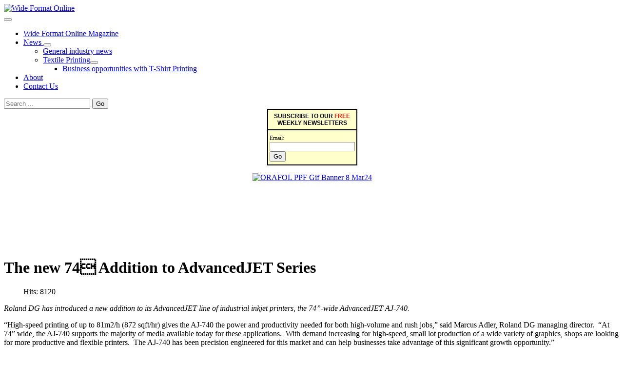

--- FILE ---
content_type: text/html; charset=utf-8
request_url: https://www.wideformatonline.com/news/wide-format-news/485-the-new-74-addition-to-advancedjet-series.html
body_size: 64891
content:
<!DOCTYPE html>
<html lang="en-gb" dir="ltr">
<head>
    <meta charset="utf-8">
	<meta name="rights" content="Copyright © www.wideformatonline.com">
	<meta name="viewport" content="width=device-width, initial-scale=1">
	<meta property="og:image" content="https://www.wideformatonline.com/images/stories/Pix_for_Stories/Roland/advancejet%20aj740.jpg">
	<meta property="twitter:image" content="https://www.wideformatonline.com/images/stories/Pix_for_Stories/Roland/advancejet%20aj740.jpg">
	<meta property="og:title" content="The new 74 Addition to AdvancedJET Series">
	<meta property="twitter:title" content="The new 74 Addition to AdvancedJET Series">
	<meta property="og:description" content="Roland DG has introduced a new addition to its AdvancedJET line of industrial inkjet printers, the 74&amp;rdquo;-wide AdvancedJET AJ-740.  &amp;ldquo;High-speed printing of up to 81m2/h (872 sqft/hr) gives the AJ-740 the power and productivity needed for both high-volume and rush jobs,&amp;rdquo; said M...">
	<meta property="twitter:description" content="Roland DG has introduced a new addition to its AdvancedJET line of industrial inkjet printers, the 74&amp;rdquo;-wide AdvancedJET AJ-740.  &amp;ldquo;High-speed printing of up to 81m2/h (872 sqft/hr) gives the AJ-740 the power and productivity needed for both high-volume and rush jobs,&amp;rdquo; said M...">
	<meta name="description" content="New Products and Information about Wide Format and Large Format Printing for Printing Industry Professionals - Wide-Format Online magazine. 2nd hand printing eq">
	<meta name="generator" content="Joomla! - Open Source Content Management">
	<title>The new 74 Addition to AdvancedJET Series</title>
	<link href="/media/templates/site/cassiopeia/images/joomla-favicon.svg" rel="icon" type="image/svg+xml">
	<link href="/media/system/images/favicon.ico" rel="alternate icon" type="image/vnd.microsoft.icon">
	<link href="/media/templates/site/cassiopeia/images/joomla-favicon-pinned.svg" rel="mask-icon" color="#000">
	<link href="https://www.wideformatonline.com/component/search/?layout=blog&amp;id=485&amp;format=opensearch&amp;Itemid=85&amp;catid=13" rel="search" title="Search Wide Format Online" type="application/opensearchdescription+xml">

    <link href="/media/system/css/joomla-fontawesome.css?203f40b1ecfe98d59ebc67ddc78897f0" rel="lazy-stylesheet" data-asset-name="fontawesome" /><noscript><link href="/media/system/css/joomla-fontawesome.css?203f40b1ecfe98d59ebc67ddc78897f0" rel="stylesheet" /></noscript>
	<link href="/media/templates/site/cassiopeia/css/template.css?203f40b1ecfe98d59ebc67ddc78897f0" rel="stylesheet" data-asset-name="template.cassiopeia.ltr" data-asset-dependencies="fontawesome" />
	<link href="/media/templates/site/cassiopeia/css/global/colors_standard.css?203f40b1ecfe98d59ebc67ddc78897f0" rel="stylesheet" data-asset-name="theme.colors_standard" />
	<link href="/media/templates/site/cassiopeia/css/vendor/joomla-custom-elements/joomla-alert.css?0.2.0" rel="stylesheet" data-asset-name="webcomponent.joomla-alert" />
	<link href="/media/plg_system_debug/css/debug.css?203f40b1ecfe98d59ebc67ddc78897f0" rel="stylesheet" data-asset-name="plg.system.debug" data-asset-dependencies="fontawesome" />
	<link href="/media/templates/site/cassiopeia/css/user.css?203f40b1ecfe98d59ebc67ddc78897f0" rel="stylesheet" data-asset-name="template.user" data-asset-dependencies="template.active,template.active.language" />
	<link href="https://www.wideformatonline.com/plugins/content/fastsocialshare/style/style.css" rel="stylesheet" />
	<link href="/plugins/system/jce/css/content.css?badb4208be409b1335b815dde676300e" rel="stylesheet" />
	<style>:root {
		--hue: 214;
		--template-bg-light: #f0f4fb;
		--template-text-dark: #495057;
		--template-text-light: #ffffff;
		--template-link-color: var(--link-color);
		--template-special-color: #001B4C;
		
	}</style>
	<style>div.mod_search27 input[type="search"]{ width:auto; }</style>

    <script src="/media/vendor/metismenujs/js/metismenujs.js?1.4.0" defer data-asset-name="metismenujs"></script>
	<script src="/media/templates/site/cassiopeia/js/mod_menu/menu-metismenu.js?203f40b1ecfe98d59ebc67ddc78897f0" defer data-asset-name="metismenu" data-asset-dependencies="metismenujs"></script>
	<script src="/media/vendor/jquery/js/jquery.js?3.7.1" data-asset-name="jquery"></script>
	<script src="/media/legacy/js/jquery-noconflict.js?647005fc12b79b3ca2bb30c059899d5994e3e34d" data-asset-name="jquery-noconflict" data-asset-dependencies="jquery"></script>
	<script type="application/json" class="joomla-script-options new">{
    "joomla.jtext": {
        "ERROR": "Error",
        "MESSAGE": "Message",
        "NOTICE": "Notice",
        "WARNING": "Warning",
        "JCLOSE": "Close",
        "JOK": "OK",
        "JOPEN": "Open"
    },
    "system.paths": {
        "root": "",
        "rootFull": "https:\/\/www.wideformatonline.com\/",
        "base": "",
        "baseFull": "https:\/\/www.wideformatonline.com\/"
    },
    "csrf.token": "026543cac036709840330d6b2fcbe9da"
}</script>
	<script src="/media/system/js/core.js?37ffe4186289eba9c5df81bea44080aff77b9684" data-asset-name="core"></script>
	<script src="/media/templates/site/cassiopeia/js/template.js?203f40b1ecfe98d59ebc67ddc78897f0" defer data-asset-name="template.cassiopeia" data-asset-dependencies="core"></script>
	<script src="/media/vendor/bootstrap/js/bootstrap-es5.js?5.3.2" nomodule defer data-asset-name="bootstrap.es5" data-asset-dependencies="core"></script>
	<script src="/media/system/js/messages-es5.js?c29829fd2432533d05b15b771f86c6637708bd9d" nomodule defer data-asset-name="messages-legacy" data-asset-dependencies="core"></script>
	<script src="/media/vendor/bootstrap/js/collapse.js?5.3.2" type="module" data-asset-name="bootstrap.collapse" data-asset-dependencies="bootstrap.es5"></script>
	<script src="/media/system/js/messages.js?7f7aa28ac8e8d42145850e8b45b3bc82ff9a6411" type="module" data-asset-name="messages" data-asset-dependencies="messages-legacy"></script>
	<script src="/media/plg_system_debug/js/debug.js?203f40b1ecfe98d59ebc67ddc78897f0" defer data-asset-name="plg.system.debug" data-asset-dependencies="jquery"></script>

</head>

<body class="site com_content wrapper-static view-article layout-blog no-task itemid-85 has-sidebar-left has-sidebar-right">
    <header class="header container-header full-width">

        
        
                    <div class="grid-child">
                <div class="navbar-brand">
                    <a class="brand-logo" href="/">
                        <img loading="eager" decoding="async" src="https://www.wideformatonline.com/images/wide-format-online-header.jpg" alt="Wide Format Online">                    </a>
                                    </div>
            </div>
        
                    <div class="grid-child container-nav">
                                    
<nav class="navbar navbar-expand-lg" aria-label="Main Menu">
    <button class="navbar-toggler navbar-toggler-right" type="button" data-bs-toggle="collapse" data-bs-target="#navbar50" aria-controls="navbar50" aria-expanded="false" aria-label="Toggle Navigation">
        <span class="icon-menu" aria-hidden="true"></span>
    </button>
    <div class="collapse navbar-collapse" id="navbar50">
        <ul class="mod-menu mod-menu_dropdown-metismenu metismenu mod-list ">
<li class="metismenu-item item-331 level-1 default"><a href="/" >    Wide Format Online Magazine  </a></li><li class="metismenu-item item-81 level-1 active deeper parent"><a href="/news.html" >     News     </a><button class="mm-collapsed mm-toggler mm-toggler-link" aria-haspopup="true" aria-expanded="false" aria-label="     News     "></button><ul class="mm-collapse"><li class="metismenu-item item-85 level-2 current active"><a href="/news/wide-format-news.html" aria-current="location">General industry news</a></li><li class="metismenu-item item-228 level-2 deeper parent"><a href="/news/textile.html" >Textile Printing</a><button class="mm-collapsed mm-toggler mm-toggler-link" aria-haspopup="true" aria-expanded="false" aria-label="Textile Printing"></button><ul class="mm-collapse"><li class="metismenu-item item-229 level-3"><a href="/news/textile/business-opportunities-with-t-shirt-printing.html" >Business opportunities with T-Shirt Printing</a></li></ul></li></ul></li><li class="metismenu-item item-796 level-1"><a href="/about.html" >About</a></li><li class="metismenu-item item-71 level-1"><a href="/contact-us.html" >Contact Us</a></li></ul>
    </div>
</nav>
<div class="search mod_search27">
	<form action="/news/wide-format-news/485-the-new-74-addition-to-advancedjet-series.html" method="post" class="form-inline" role="search">
		<label for="mod-search-searchword27" class="element-invisible"> </label> <input name="searchword" id="mod-search-searchword27" maxlength="200"  class="inputbox search-query input-medium" type="search" size="20" placeholder="Search ..." /> <button class="button btn btn-primary" onclick="this.form.searchword.focus();">Go</button>		<input type="hidden" name="task" value="search" />
		<input type="hidden" name="option" value="com_search" />
		<input type="hidden" name="Itemid" value="85" />
	</form>
</div>

                                            </div>
            </header>

    <div class="site-grid">
        
        
        
                <div class="grid-child container-sidebar-left">
            <div class="sidebar-left card ">
        <div class="card-body">
                
<div id="mod-custom178" class="mod-custom custom">
    <table border="0" style="border: 2px solid #000000; width: 152px; height: 116px; margin-left: auto; margin-right: auto;" cellspacing="0" cellpadding="3" bgcolor="#ffffcc">
<tbody>
<tr>
<td style="font-weight: bold; font-family: Arial; font-size: 12px; color: #000000;" align="center">SUBSCRIBE TO OUR <span style="color: #ff0000;">FREE</span> WEEKLY NEWSLETTERS</td>
</tr>
<tr>
<td style="border-top: 2px solid #000000;" align="left"><form accept-charset="UNKNOWN" action="http://visitor.constantcontact.com/d.jsp" method="post" style="margin-bottom: 2;"><input name="m" type="hidden" value="1103315549108" /> <input name="p" type="hidden" value="oi" /> <span style="font-size: 12px; font-weight: normal;">Email:</span> <input name="ea" type="text" style="font-size: 10pt; border: 1px solid #999999;" /> <input name="go" type="submit" value="Go" class="submit" style="font-family: Verdana,Geneva,Arial,Helvetica,sans-serif; font-size: 10pt;" /></form></td>
</tr>
</tbody>
</table>
<!-- END: Constant Contact Basic Opt-in Email List Form --></div>
    </div>
</div>
<div class="sidebar-left card ">
        <div class="card-body">
                
<div id="mod-custom185" class="mod-custom custom">
    <p style="text-align: center;"><a href="https://www.youtube.com/watch?v=5t1MR97WQNk" target="_blank" rel="noopener" class="uk-position-cover"><img src="/images/sponsors/ORAFOL__PPF-Gif-Banner-8-Mar24.gif" alt="ORAFOL PPF Gif Banner 8 Mar24" width="143" height="118" class="uk-transition-scale-up uk-transition-opaque" /></a></p>
<p style="text-align: center;"><a href="http://www.signessentials.com" target="_blank" rel="noopener" class="uk-position-cover" title=""><img src="/images/stories/Pix_for_Stories/Sign_Essentials/Ads/SE-Lamidesk.gif" alt="" class="uk-transition-scale-up uk-transition-opaque" /></a>&nbsp;</p>
<p style="text-align: center;"><a href="https://www.screenaust.com.au" target="_blank" rel="noopener" class="uk-position-cover" title=""><img src="/images/Screen_L350Gif_animated.gif" alt="" class="uk-transition-scale-up uk-transition-opaque" /></a></p>
<p style="text-align: center;">&nbsp;</p>
<p>&nbsp;</p></div>
    </div>
</div>

        </div>
        
        <div class="grid-child container-component">
            
            
            <div id="system-message-container" aria-live="polite"></div>

            <main>
            <div class="com-content-article item-page" itemscope itemtype="https://schema.org/Article">
    <meta itemprop="inLanguage" content="en-GB">
    
    
        <div class="page-header">
        <h1 itemprop="headline">
            The new 74 Addition to AdvancedJET Series        </h1>
                            </div>
        
        
            <dl class="article-info text-muted">

            <dt class="article-info-term">
                    </dt>

        
        
        
        
        
    
            
        
                    <dd class="hits">
    <span class="icon-eye icon-fw" aria-hidden="true"></span>
    <meta itemprop="interactionCount" content="UserPageVisits:8120">
    Hits: 8120</dd>
            </dl>
    
    
        
                                                <div itemprop="articleBody" class="com-content-article__body">
        <p>
<em>Roland DG has introduced a new addition to its AdvancedJET line of industrial inkjet printers, the 74&rdquo;-wide AdvancedJET AJ-740.</em> 
</p>
 <p>
&ldquo;High-speed printing of up to 81m2/h (872 sqft/hr) gives the AJ-740 the power and productivity needed for both high-volume and rush jobs,&rdquo; said Marcus Adler, Roland DG managing director.&nbsp; &ldquo;At 74&rdquo; wide, the AJ-740 supports the majority of media available today for these applications.&nbsp; With demand increasing for high-speed, small lot production of a wide variety of graphics, shops are looking for more productive and flexible printers.&nbsp; The AJ-740 has been precision engineered for this market and can help businesses take advantage of this significant growth opportunity.&rdquo;&nbsp; 
</p>
<p>
<img width="300" src="/images/stories/Pix_for_Stories/Roland/advancejet%20aj740.jpg" alt="advancejet aj740.jpg" height="130" style="float: left; margin: 5px; width: 300px; height: 130px" title="advancejet aj740.jpg" />Designed for high-volume printing of outdoor signage, the AJ-740 delivers brilliant six-colour CMYK+LcLm graphics at an impressive maximum print speed of 81m2/h (872 sqft/hr) and offers a precision print mode of 44m2/hr (473 sqft/hr). Unlike other industrial printers, the AJ-740 runs with very little maintenance and fine tuning.&nbsp; Automated maintenance eliminates the need for daily manual cleanings and ensures consistent, reliable performance. 
</p>
<p>
Roland AdvancedJET AJ-740 Features: 
</p>
<p>
Produces billboards, banners, backlits, fleet graphics and more at a maximum print speed of up to 81m2/hr (872 sqft/hr) for high-volume and rush jobs <br />
Handles media rolls up to 100kg (220lbs) for long, unattended production runs <br />
Automated maintenance system requires minimal operator intervention, lowering operational costs <br />
Durable EcoXtreme Ink for extended three-year outdoor durability <br />
Easy to attach and detach optional mesh printing unit available for soft signage that stores easily, is lightweight, and offers the unique sheer look of mesh <br />
Powerful Roland VersaWorks RIP software included <br />
New Max Impact&trade; preset produces vivid outdoor signs with richer colour contrast <br />
Roland Colour system provides colour charts and chips for spot colour matching and improved communication with customers <br />
Powerful Roland VersaWorks RIP Software Included 
</p>
<p>
Exclusively developed for Roland inkjets, Roland VersaWorks RIP offers advanced features including a new Max Impact&trade; colour management preset, the Roland Colour System for spot color matching and variable data printing for easy, custom prints with variable data.&nbsp; The Max Impact preset produces deeper, more vivid blues and reds, the fundamental colours for outdoor graphics, while preserving the overall colour balance required for beautiful, photorealistic images.&nbsp; VersaWorks also includes more than 150 ICC profiles for reliable results the first time and every time.&nbsp; The <a href="mailto:Roland@NET">Roland@NET</a> automated update feature ensures ongoing access to the latest VersaWorks version and profiles available.&nbsp; Built on an Adobe Postscript engine, VersaWorks is compatible with Windows&reg; XP Professional, 2000 and Windows Vista&trade;.<br />
<br />
Roland DG Australia/New Zealand<br />
<a target="_blank" href="http://www.rolanddg.com.au">www.rolanddg.com.au</a><br />
<a target="_blank" href="http://www.rolanddg.co.nz">www.rolanddg.co.nz</a> 
</p>
<p>
&nbsp;
</p>
<div class="fastsocialshare_container fastsocialshare-align-center"><div class="fastsocialshare-subcontainer"><script>
					var loadAsyncDeferredFacebook = function() {
						(function(d, s, id) {
						  var js, fjs = d.getElementsByTagName(s)[0];
						  if (d.getElementById(id)) return;
						  js = d.createElement(s); js.id = id;
						  js.src = "//connect.facebook.net/en_GB/sdk.js#xfbml=1&version=v3.0";
						  fjs.parentNode.insertBefore(js, fjs);
						}(document, 'script', 'facebook-jssdk'));
					}
	
			  		if (window.addEventListener)
						window.addEventListener("load", loadAsyncDeferredFacebook, false);
					else if (window.attachEvent)
						window.attachEvent("onload", loadAsyncDeferredFacebook);
					else
				  		window.onload = loadAsyncDeferredFacebook;
					</script><div class="fastsocialshare-share-fbl fastsocialshare-button_count">
				<div class="fb-like"
					data-href="https://www.wideformatonline.com/news/wide-format-news/485-the-new-74-addition-to-advancedjet-series.html"
					data-layout="button_count"
                	data-width="100"
					data-action="like"
					data-show-faces="true"
					data-share="false">
				</div></div><div class="fastsocialshare-share-fbsh fb-shareme-core">
					<div class="fb-share-button fb-shareme-core"
						data-href="https://www.wideformatonline.com/news/wide-format-news/485-the-new-74-addition-to-advancedjet-series.html"
						data-layout="button"
						data-size="small">
					</div></div><div class="fastsocialshare-share-tw">
						<a href="https://twitter.com/intent/tweet" data-dnt="true" class="twitter-share-button"  data-text="The new 74 Addition to AdvancedJET Series" data-count="horizontal" data-via="" data-url="https://www.wideformatonline.com/news/wide-format-news/485-the-new-74-addition-to-advancedjet-series.html" data-lang="en"></a>
						</div>
						<script>
							var loadAsyncDeferredTwitter =  function() {
	            						var d = document;
	            						var s = 'script';
	            						var id = 'twitter-wjs';
					            		var js,fjs=d.getElementsByTagName(s)[0],p=/^http:/.test(d.location)?'http':'https';if(!d.getElementById(id)){
						        		js=d.createElement(s);js.id=id;js.src=p+'://platform.twitter.com/widgets.js';fjs.parentNode.insertBefore(js,fjs);}
					        		}
						
							if (window.addEventListener)
								window.addEventListener("load", loadAsyncDeferredTwitter, false);
							else if (window.attachEvent)
								window.attachEvent("onload", loadAsyncDeferredTwitter);
							else
								window.onload = loadAsyncDeferredTwitter;
						</script><div class="fastsocialshare-share-lin">
						<script>
							var loadAsyncDeferredLinkedin =  function() {
								var po = document.createElement('script');
								po.type = 'text/javascript';
								po.async = true;
								po.src = 'https://platform.linkedin.com/in.js';
								po.innerHTML = 'lang: en_GB';
								var s = document.getElementsByTagName('script')[0];
								s.parentNode.insertBefore(po, s);
							};
		
							 if (window.addEventListener)
							  window.addEventListener("load", loadAsyncDeferredLinkedin, false);
							else if (window.attachEvent)
							  window.attachEvent("onload", loadAsyncDeferredLinkedin);
							else
							  window.onload = loadAsyncDeferredLinkedin;
						</script>
						<script type="in/share" data-url="https://www.wideformatonline.com/news/wide-format-news/485-the-new-74-addition-to-advancedjet-series.html" data-counter="right"></script>
						</div><div class="fastsocialshare-share-pinterest">
						<a href="//www.pinterest.com/pin/create/button/" data-pin-do="buttonBookmark"  data-pin-color="red"><img src="//assets.pinterest.com/images/pidgets/pinit_fg_en_rect_red_20.png" alt="Pin It" /></a>
						<script>
							(function (w, d, load) {
							 var script, 
							 first = d.getElementsByTagName('SCRIPT')[0],  
							 n = load.length, 
							 i = 0,
							 go = function () {
							   for (i = 0; i < n; i = i + 1) {
							     script = d.createElement('SCRIPT');
							     script.type = 'text/javascript';
							     script.async = true;
							     script.src = load[i];
							     first.parentNode.insertBefore(script, first);
							   }
							 }
							 if (w.attachEvent) {
							   w.attachEvent('onload', go);
							 } else {
							   w.addEventListener('load', go, false);
							 }
							}(window, document, 
							 ['//assets.pinterest.com/js/pinit.js']
							));    
							</script>
						</div></div></div>    </div>

        
        
<nav class="pagenavigation" aria-label="Page Navigation">
    <span class="pagination ms-0">
                <a class="btn btn-sm btn-secondary previous" href="/news/wide-format-news/489-boom-times-for-print.html" rel="prev">
            <span class="visually-hidden">
                Previous article: Boom Times for Print            </span>
            <span class="icon-chevron-left" aria-hidden="true"></span> <span aria-hidden="true">Prev</span>            </a>
                    <a class="btn btn-sm btn-secondary next" href="/news/wide-format-news/486-new-roland-sublimation-ink.html" rel="next">
            <span class="visually-hidden">
                Next article: New Roland Sublimation Ink            </span>
            <span aria-hidden="true">Next</span> <span class="icon-chevron-right" aria-hidden="true"></span>            </a>
        </span>
</nav>
                                        </div>
            </main>
            
        </div>

                <div class="grid-child container-sidebar-right">
            <div class="sidebar-right card ">
        <div class="card-body">
                
<div id="mod-custom181" class="mod-custom custom">
    <p style="text-align: center;"><a href="mailto:editor@wideformatonline.com" target="_blank" rel="noopener" title="Advertising on wideformatonline.com"><span style="font-family: arial black, avant garde; color: #ff0000;">ADVERTISE WITH WIDEFORMATONLINE TO REACH THE ANZ WIDE FORMAT INDUSTRY. CLICK HERE!</span>&nbsp;</a></p></div>
    </div>
</div>
<div class="sidebar-right card ">
        <div class="card-body">
                
<div id="mod-custom186" class="mod-custom custom">
    <p>&nbsp;</p>
<p><a href="https://www.mutoh-au.com/mutoh-3forfree-promotion"><img src="/images/Three_For_Free_PNG_175_x_130_px.png" alt="Three For Free PNG 175 x 130 px" width="175" height="130" style="display: block; margin-left: auto; margin-right: auto;" /></a></p>
<p style="text-align: center;"><a href="https://ballanddoggett.com.au/" target="_blank" rel="noopener"><img src="/images/Click_Here_for_Endless_Possibilities_143_x_118_px.gif" alt="Click_Here_for_Endless_Possibilities_143_x_118_px.gif" width="143" height="118" /></a></p>
<p><a href="https://www.printrade.com.au/"><img src="/images/Printrade_300_x_250.png" alt="Printrade 300 x 250" width="143" height="119" style="display: block; margin-left: auto; margin-right: auto;" /></a></p>
<p><a href="https://share.hsforms.com/2xoQSy7KHR3awV8QFUiZgtws3u9p"><img src="/images/UJF-6042.gif" alt="UJF 6042" width="143" height="118" style="display: block; margin-left: auto; margin-right: auto;" /></a></p>
<p><a href="https://www.signchina-sz.com/en/about-the-fair-basic-info-wideformat.html"><img src="/images/SIGN_CHINA_BANNER_2026_1.gif" alt="SIGN_CHINA_BANNER_2026_1.gif" width="143" height="118" style="display: block; margin-left: auto; margin-right: auto;" /></a></p></div>
    </div>
</div>

        </div>
        
        
            </div>

    
            <a href="#top" id="back-top" class="back-to-top-link" aria-label="Back to Top">
            <span class="icon-arrow-up icon-fw" aria-hidden="true"></span>
        </a>
    
    
<link rel="stylesheet" type="text/css" href="/media/vendor/debugbar/vendor/highlightjs/styles/github.css">
<link rel="stylesheet" type="text/css" href="/media/vendor/debugbar/debugbar.css">
<link rel="stylesheet" type="text/css" href="/media/vendor/debugbar/widgets.css">
<link rel="stylesheet" type="text/css" href="/media/vendor/debugbar/openhandler.css">
<link rel="stylesheet" type="text/css" href="/media/plg_system_debug/widgets/info/widget.min.css">
<link rel="stylesheet" type="text/css" href="/media/plg_system_debug/widgets/sqlqueries/widget.min.css">
<script type="text/javascript" src="/media/vendor/debugbar/vendor/highlightjs/highlight.pack.js" defer></script>
<script type="text/javascript" src="/media/vendor/debugbar/debugbar.js" defer></script>
<script type="text/javascript" src="/media/vendor/debugbar/widgets.js" defer></script>
<script type="text/javascript" src="/media/vendor/debugbar/openhandler.js" defer></script>
<script type="text/javascript" src="/media/plg_system_debug/widgets/info/widget.min.js" defer></script>
<script type="text/javascript" src="/media/plg_system_debug/widgets/sqlqueries/widget.min.js" defer></script>
<script type="module">
var phpdebugbar = new PhpDebugBar.DebugBar();
phpdebugbar.addTab("info", new PhpDebugBar.DebugBar.Tab({"icon":"info-circle","title":"J! Info", "widget": new PhpDebugBar.Widgets.InfoWidget()}));
phpdebugbar.addIndicator("memory", new PhpDebugBar.DebugBar.Indicator({"icon":"cogs","tooltip":"Memory Usage"}), "right");
phpdebugbar.addTab("request", new PhpDebugBar.DebugBar.Tab({"icon":"tags","title":"Request", "widget": new PhpDebugBar.Widgets.VariableListWidget()}));
phpdebugbar.addTab("session", new PhpDebugBar.DebugBar.Tab({"icon":"key","title":"Session", "widget": new PhpDebugBar.Widgets.VariableListWidget()}));
phpdebugbar.addIndicator("profileTime", new PhpDebugBar.DebugBar.Indicator({"icon":"clock-o","tooltip":"Request Duration"}), "right");
phpdebugbar.addTab("profile", new PhpDebugBar.DebugBar.Tab({"icon":"clock-o","title":"Profile", "widget": new PhpDebugBar.Widgets.TimelineWidget()}));
phpdebugbar.addTab("queries", new PhpDebugBar.DebugBar.Tab({"icon":"database","title":"Queries", "widget": new PhpDebugBar.Widgets.SQLQueriesWidget()}));
phpdebugbar.setDataMap({
"info": ["info", {}],
"memory": ["memory.peak_usage_str", '0B'],
"request": ["request", {}],
"session": ["session.data", []],
"profileTime": ["profile.duration_str", '0ms'],
"profile": ["profile", {}],
"queries": ["queries.data", []],
"queries:badge": ["queries.count", null]
});
phpdebugbar.restoreState();
phpdebugbar.ajaxHandler = new PhpDebugBar.AjaxHandler(phpdebugbar, undefined, true);
if (jQuery) phpdebugbar.ajaxHandler.bindToJquery(jQuery);
phpdebugbar.setOpenHandler(new PhpDebugBar.OpenHandler({"url":"\/index.php?option=com_ajax&plugin=debug&group=system&format=raw&action=openhandler&026543cac036709840330d6b2fcbe9da=1"}));
phpdebugbar.addDataSet({"__meta":{"id":"X3d06ddc24205808d47dc992949731b49","datetime":"2026-01-14 05:13:07","utime":1768367587.3138868808746337890625,"method":"GET","uri":"\/news\/wide-format-news\/485-the-new-74-addition-to-advancedjet-series.html","ip":"52.15.73.239"},"info":{"phpVersion":"8.4.16","joomlaVersion":"4.4.13","requestId":"X3d06ddc24205808d47dc992949731b49","identity":{"type":"guest"},"response":{"status_code":200},"template":{"template":"cassiopeia","home":"1","id":21},"database":{"dbserver":"mysql","dbversion":"8.4.7","dbcollation":"latin1_swedish_ci","dbconnectioncollation":"utf8mb4_0900_ai_ci","dbconnectionencryption":"","dbconnencryptsupported":false}},"juser":{"user_id":0},"memory":{"peak_usage":35087576,"peak_usage_str":"33.462MB"},"request":{"$_GET":"[]","$_POST":"[]","$_SESSION":"array:1 [\n  \"joomla\" => \"***redacted***\"\n]","$_COOKIE":"[]","$_SERVER":"array:54 [\n  \"CONTEXT_DOCUMENT_ROOT\" => \"\/home\/wideform\/public_html\"\n  \"CONTEXT_PREFIX\" => \"\"\n  \"DOCUMENT_ROOT\" => \"\/home\/wideform\/public_html\"\n  \"GATEWAY_INTERFACE\" => \"CGI\/1.1\"\n  \"HTTPS\" => \"on\"\n  \"HTTP_ACCEPT\" => \"text\/html,application\/xhtml+xml,application\/xml;q=0.9,image\/webp,image\/apng,*\/*;q=0.8,application\/signed-exchange;v=b3;q=0.9\"\n  \"HTTP_ACCEPT_ENCODING\" => \"gzip, deflate, br\"\n  \"HTTP_AUTHORIZATION\" => \"\"\n  \"HTTP_CACHE_CONTROL\" => \"no-cache\"\n  \"HTTP_CONNECTION\" => \"keep-alive\"\n  \"HTTP_HOST\" => \"www.wideformatonline.com\"\n  \"HTTP_PRAGMA\" => \"no-cache\"\n  \"HTTP_SEC_FETCH_DEST\" => \"document\"\n  \"HTTP_SEC_FETCH_MODE\" => \"navigate\"\n  \"HTTP_SEC_FETCH_SITE\" => \"none\"\n  \"HTTP_SEC_FETCH_USER\" => \"?1\"\n  \"HTTP_UPGRADE_INSECURE_REQUESTS\" => \"1\"\n  \"HTTP_USER_AGENT\" => \"Mozilla\/5.0 (Macintosh; Intel Mac OS X 10_15_7) AppleWebKit\/537.36 (KHTML, like Gecko) Chrome\/131.0.0.0 Safari\/537.36; ClaudeBot\/1.0; +claudebot@anthropic.com)\"\n  \"HTTP_X_HTTPS\" => \"1\"\n  \"PATH\" => \"\/bin:\/usr\/bin\"\n  \"PHP_INI_SCAN_DIR\" => \"\/opt\/cpanel\/ea-php84\/root\/etc:\/opt\/cpanel\/ea-php84\/root\/etc\/php.d:.\"\n  \"QUERY_STRING\" => \"\"\n  \"REDIRECT_HTTPS\" => \"on\"\n  \"REDIRECT_HTTP_AUTHORIZATION\" => \"\"\n  \"REDIRECT_SCRIPT_URI\" => \"https:\/\/www.wideformatonline.com\/news\/wide-format-news\/485-the-new-74-addition-to-advancedjet-series.html\"\n  \"REDIRECT_SCRIPT_URL\" => \"\/news\/wide-format-news\/485-the-new-74-addition-to-advancedjet-series.html\"\n  \"REDIRECT_SSL_TLS_SNI\" => \"www.wideformatonline.com\"\n  \"REDIRECT_STATUS\" => \"200\"\n  \"REDIRECT_UNIQUE_ID\" => \"aWcl4t9uCkUoFONAsTVSigAAAA4\"\n  \"REDIRECT_URL\" => \"\/news\/wide-format-news\/485-the-new-74-addition-to-advancedjet-series.html\"\n  \"REMOTE_ADDR\" => \"52.15.73.239\"\n  \"REMOTE_PORT\" => \"53820\"\n  \"REQUEST_METHOD\" => \"GET\"\n  \"REQUEST_SCHEME\" => \"https\"\n  \"REQUEST_URI\" => \"\/news\/wide-format-news\/485-the-new-74-addition-to-advancedjet-series.html\"\n  \"SCRIPT_FILENAME\" => \"\/home\/wideform\/public_html\/index.php\"\n  \"SCRIPT_NAME\" => \"\/index.php\"\n  \"SCRIPT_URI\" => \"https:\/\/www.wideformatonline.com\/news\/wide-format-news\/485-the-new-74-addition-to-advancedjet-series.html\"\n  \"SCRIPT_URL\" => \"\/news\/wide-format-news\/485-the-new-74-addition-to-advancedjet-series.html\"\n  \"SERVER_ADDR\" => \"112.213.36.196\"\n  \"SERVER_ADMIN\" => \"webmaster@wideformatonline.com\"\n  \"SERVER_NAME\" => \"www.wideformatonline.com\"\n  \"SERVER_PORT\" => \"443\"\n  \"SERVER_PROTOCOL\" => \"HTTP\/1.1\"\n  \"SERVER_SIGNATURE\" => \"\"\n  \"SERVER_SOFTWARE\" => \"Apache\"\n  \"SSL_TLS_SNI\" => \"www.wideformatonline.com\"\n  \"TZ\" => \"Australia\/Sydney\"\n  \"UNIQUE_ID\" => \"aWcl4t9uCkUoFONAsTVSigAAAA4\"\n  \"PHP_SELF\" => \"\/index.php\"\n  \"REQUEST_TIME_FLOAT\" => 1768367586.9756\n  \"REQUEST_TIME\" => 1768367586\n  \"argv\" => []\n  \"argc\" => 0\n]"},"session":{"data":{"session":"array:3 [\n  \"counter\" => 1\n  \"timer\" => array:3 [\n    \"start\" => 1768367587\n    \"last\" => 1768367587\n    \"now\" => 1768367587\n  ]\n  \"token\" => \"***redacted***\"\n]","registry":"array:3 [\n  \"data\" => []\n  \"initialized\" => false\n  \"separator\" => \".\"\n]","user":"array:18 [\n  \"id\" => 0\n  \"name\" => null\n  \"username\" => null\n  \"email\" => null\n  \"password\" => \"***redacted***\"\n  \"password_clear\" => \"***redacted***\"\n  \"block\" => null\n  \"sendEmail\" => 0\n  \"registerDate\" => null\n  \"lastvisitDate\" => null\n  \"activation\" => null\n  \"params\" => null\n  \"groups\" => array:1 [\n    0 => 1\n  ]\n  \"guest\" => 1\n  \"lastResetTime\" => null\n  \"resetCount\" => null\n  \"requireReset\" => null\n  \"aid\" => 0\n]"}},"profile":{"start":1768367586.975574970245361328125,"end":1768367587.307240962982177734375,"duration":0.33166599273681640625,"duration_str":"332ms","measures":[{"label":"afterLoad (4.06MB)","start":1768367586.975574970245361328125,"relative_start":0,"end":1768367586.996350765228271484375,"relative_end":-0.31089019775390625,"duration":0.02077579498291015625,"duration_str":"20.78ms","params":[],"collector":null},{"label":"afterInitialise (6.96MB)","start":1768367586.996350765228271484375,"relative_start":0.02077579498291015625,"end":1768367587.039539813995361328125,"relative_end":-0.26770114898681640625,"duration":0.04318904876708984375,"duration_str":"43.19ms","params":[],"collector":null},{"label":"afterRoute (1.46MB)","start":1768367587.039539813995361328125,"relative_start":0.06396484375,"end":1768367587.050471782684326171875,"relative_end":-0.2567691802978515625,"duration":0.01093196868896484375,"duration_str":"10.93ms","params":[],"collector":null},{"label":"beforeRenderComponent com_content (41.65KB)","start":1768367587.050471782684326171875,"relative_start":0.07489681243896484375,"end":1768367587.0509798526763916015625,"relative_end":-0.2562611103057861328125,"duration":0.0005080699920654296875,"duration_str":"508\u03bcs","params":[],"collector":null},{"label":"Before Access::preloadComponents (all components) (544.19KB)","start":1768367587.0509798526763916015625,"relative_start":0.0754048824310302734375,"end":1768367587.054464817047119140625,"relative_end":-0.25277614593505859375,"duration":0.0034849643707275390625,"duration_str":"3.48ms","params":[],"collector":null},{"label":"After Access::preloadComponents (all components) (107.09KB)","start":1768367587.054464817047119140625,"relative_start":0.0788898468017578125,"end":1768367587.056047916412353515625,"relative_end":-0.25119304656982421875,"duration":0.001583099365234375,"duration_str":"1.58ms","params":[],"collector":null},{"label":"Before Access::preloadPermissions (com_content) (1.6KB)","start":1768367587.056047916412353515625,"relative_start":0.0804729461669921875,"end":1768367587.0560629367828369140625,"relative_end":-0.2511780261993408203125,"duration":1.50203704833984375e-5,"duration_str":"15\u03bcs","params":[],"collector":null},{"label":"After Access::preloadPermissions (com_content) (8.06MB)","start":1768367587.0560629367828369140625,"relative_start":0.0804879665374755859375,"end":1768367587.08985996246337890625,"relative_end":-0.217381000518798828125,"duration":0.0337970256805419921875,"duration_str":"33.8ms","params":[],"collector":null},{"label":"Before Access::getAssetRules (id:640 name:com_content.article.485) (258.65KB)","start":1768367587.08985996246337890625,"relative_start":0.114284992218017578125,"end":1768367587.0901968479156494140625,"relative_end":-0.2170441150665283203125,"duration":0.0003368854522705078125,"duration_str":"337\u03bcs","params":[],"collector":null},{"label":"After Access::getAssetRules (id:640 name:com_content.article.485) (25.44KB)","start":1768367587.0901968479156494140625,"relative_start":0.1146218776702880859375,"end":1768367587.090553760528564453125,"relative_end":-0.21668720245361328125,"duration":0.0003569126129150390625,"duration_str":"357\u03bcs","params":[],"collector":null},{"label":"afterRenderComponent com_content (3.24MB)","start":1768367587.090553760528564453125,"relative_start":0.114978790283203125,"end":1768367587.2938079833984375,"relative_end":-0.013432979583740234375,"duration":0.203254222869873046875,"duration_str":"203ms","params":[],"collector":null},{"label":"afterDispatch (2.62KB)","start":1768367587.2938079833984375,"relative_start":0.318233013153076171875,"end":1768367587.2940409183502197265625,"relative_end":-0.0132000446319580078125,"duration":0.0002329349517822265625,"duration_str":"233\u03bcs","params":[],"collector":null},{"label":"beforeRenderRawModule mod_search (Search) (509.61KB)","start":1768367587.2940409183502197265625,"relative_start":0.3184659481048583984375,"end":1768367587.2987987995147705078125,"relative_end":-0.0084421634674072265625,"duration":0.00475788116455078125,"duration_str":"4.76ms","params":[],"collector":null},{"label":"afterRenderRawModule mod_search (Search) (159.34KB)","start":1768367587.2987987995147705078125,"relative_start":0.3232238292694091796875,"end":1768367587.301280975341796875,"relative_end":-0.005959987640380859375,"duration":0.0024821758270263671875,"duration_str":"2.48ms","params":[],"collector":null},{"label":"beforeRenderModule mod_search (Search) (19.03KB)","start":1768367587.301280975341796875,"relative_start":0.325706005096435546875,"end":1768367587.302242755889892578125,"relative_end":-0.00499820709228515625,"duration":0.000961780548095703125,"duration_str":"962\u03bcs","params":[],"collector":null},{"label":"afterRenderModule mod_search (Search) (3.24KB)","start":1768367587.302242755889892578125,"relative_start":0.32666778564453125,"end":1768367587.3023469448089599609375,"relative_end":-0.0048940181732177734375,"duration":0.0001041889190673828125,"duration_str":"104\u03bcs","params":[],"collector":null},{"label":"afterRender (276.05KB)","start":1768367587.3023469448089599609375,"relative_start":0.3267719745635986328125,"end":1768367587.30650997161865234375,"relative_end":-0.000730991363525390625,"duration":0.0041630268096923828125,"duration_str":"4.16ms","params":[],"collector":null}],"rawMarks":[{"prefix":"Application","time":20.77579498291015625,"totalTime":20.77579498291015625,"memory":4.05638885498046875,"totalMemory":4.434906005859375,"label":"afterLoad"},{"prefix":"Application","time":43.18904876708984375,"totalTime":63.96484375,"memory":6.9585113525390625,"totalMemory":11.3934173583984375,"label":"afterInitialise"},{"prefix":"Application","time":10.93196868896484375,"totalTime":74.89681243896484375,"memory":1.4617767333984375,"totalMemory":12.855194091796875,"label":"afterRoute"},{"prefix":"Application","time":0.5080699920654296875,"totalTime":75.4048824310302734375,"memory":0.04067230224609375,"totalMemory":12.89586639404296875,"label":"beforeRenderComponent com_content"},{"prefix":"Application","time":3.4849643707275390625,"totalTime":78.8898468017578125,"memory":0.53143310546875,"totalMemory":13.42729949951171875,"label":"Before Access::preloadComponents (all components)"},{"prefix":"Application","time":1.583099365234375,"totalTime":80.4729461669921875,"memory":0.104583740234375,"totalMemory":13.53188323974609375,"label":"After Access::preloadComponents (all components)"},{"prefix":"Application","time":0.0150203704833984375,"totalTime":80.4879665374755859375,"memory":-0.00156402587890625,"totalMemory":13.5303192138671875,"label":"Before Access::preloadPermissions (com_content)"},{"prefix":"Application","time":33.7970256805419921875,"totalTime":114.284992218017578125,"memory":8.0580902099609375,"totalMemory":21.588409423828125,"label":"After Access::preloadPermissions (com_content)"},{"prefix":"Application","time":0.3368854522705078125,"totalTime":114.6218776702880859375,"memory":-0.25258636474609375,"totalMemory":21.33582305908203125,"label":"Before Access::getAssetRules (id:640 name:com_content.article.485)"},{"prefix":"Application","time":0.3569126129150390625,"totalTime":114.978790283203125,"memory":0.02484130859375,"totalMemory":21.36066436767578125,"label":"After Access::getAssetRules (id:640 name:com_content.article.485)"},{"prefix":"Application","time":203.254222869873046875,"totalTime":318.233013153076171875,"memory":3.2363433837890625,"totalMemory":24.59700775146484375,"label":"afterRenderComponent com_content"},{"prefix":"Application","time":0.2329349517822265625,"totalTime":318.4659481048583984375,"memory":0.00255584716796875,"totalMemory":24.5995635986328125,"label":"afterDispatch"},{"prefix":"Application","time":4.75788116455078125,"totalTime":323.2238292694091796875,"memory":0.4976654052734375,"totalMemory":25.09722900390625,"label":"beforeRenderRawModule mod_search (Search)"},{"prefix":"Application","time":2.4821758270263671875,"totalTime":325.706005096435546875,"memory":0.15560150146484375,"totalMemory":25.25283050537109375,"label":"afterRenderRawModule mod_search (Search)"},{"prefix":"Application","time":0.961780548095703125,"totalTime":326.66778564453125,"memory":-0.018585205078125,"totalMemory":25.23424530029296875,"label":"beforeRenderModule mod_search (Search)"},{"prefix":"Application","time":0.1041889190673828125,"totalTime":326.7719745635986328125,"memory":0.00316619873046875,"totalMemory":25.2374114990234375,"label":"afterRenderModule mod_search (Search)"},{"prefix":"Application","time":4.1630268096923828125,"totalTime":330.935001373291015625,"memory":0.2695770263671875,"totalMemory":25.506988525390625,"label":"afterRender"}]},"queries":{"data":{"statements":[{"sql":"SELECT @@SESSION.sql_mode;","params":[],"duration_str":"79\u03bcs","memory_str":"968B","caller":"\/home\/wideform\/public_html\/libraries\/vendor\/joomla\/database\/src\/Mysqli\/MysqliDriver.php:334","callstack":[],"explain":[],"explain_col":[],"profile":[]},{"sql":"SELECT `data`\nFROM `g61q4_session`\nWHERE `session_id` = ?","params":{"1":{"value":"72fe723a5845c474eba6f878cfbc2805","dataType":"string","length":0,"driverOptions":[]}},"duration_str":"276\u03bcs","memory_str":"1008B","caller":"\/home\/wideform\/public_html\/libraries\/vendor\/joomla\/session\/src\/Handler\/DatabaseHandler.php:261","callstack":[],"explain":[],"explain_col":[],"profile":[]},{"sql":"SELECT `session_id`\nFROM `g61q4_session`\nWHERE `session_id` = :session_id LIMIT 1","params":{":session_id":{"value":"72fe723a5845c474eba6f878cfbc2805","dataType":"string","length":0,"driverOptions":[]}},"duration_str":"89\u03bcs","memory_str":"1.3KB","caller":"\/home\/wideform\/public_html\/libraries\/src\/Session\/MetadataManager.php:187","callstack":[],"explain":[],"explain_col":[],"profile":[]},{"sql":"INSERT INTO `g61q4_session`\n(`session_id`,`guest`,`time`,`userid`,`username`,`client_id`) VALUES \n(:session_id, :guest, :time, :user_id, :username, :client_id)","params":{":session_id":{"value":"72fe723a5845c474eba6f878cfbc2805","dataType":"string","length":0,"driverOptions":[]},":guest":{"value":1,"dataType":"int","length":0,"driverOptions":[]},":time":{"value":1768367587,"dataType":"string","length":0,"driverOptions":[]},":user_id":{"value":0,"dataType":"int","length":0,"driverOptions":[]},":username":{"value":"","dataType":"string","length":0,"driverOptions":[]},":client_id":{"value":0,"dataType":"int","length":0,"driverOptions":[]}},"duration_str":"755\u03bcs","memory_str":"944B","caller":"\/home\/wideform\/public_html\/libraries\/src\/Session\/MetadataManager.php:260","callstack":[],"explain":[],"explain_col":[],"profile":[]},{"sql":"SELECT `id`,`rules`\nFROM `g61q4_viewlevels`","params":[],"duration_str":"125\u03bcs","memory_str":"944B","caller":"\/home\/wideform\/public_html\/libraries\/src\/Access\/Access.php:955","callstack":[],"explain":[],"explain_col":[],"profile":[]},{"sql":"SELECT `b`.`id`\nFROM `g61q4_usergroups` AS `a`\nLEFT JOIN `g61q4_usergroups` AS `b` ON `b`.`lft` <= `a`.`lft` AND `b`.`rgt` >= `a`.`rgt`\nWHERE `a`.`id` = :guest","params":{":guest":{"value":1,"dataType":"int","length":0,"driverOptions":[]}},"duration_str":"184\u03bcs","memory_str":"1.31KB","caller":"\/home\/wideform\/public_html\/libraries\/src\/Access\/Access.php:868","callstack":[],"explain":[],"explain_col":[],"profile":[]},{"sql":"SELECT `c`.`id`,`c`.`asset_id`,`c`.`access`,`c`.`alias`,`c`.`checked_out`,`c`.`checked_out_time`,`c`.`created_time`,`c`.`created_user_id`,`c`.`description`,`c`.`extension`,`c`.`hits`,`c`.`language`,`c`.`level`,`c`.`lft`,`c`.`metadata`,`c`.`metadesc`,`c`.`metakey`,`c`.`modified_time`,`c`.`note`,`c`.`params`,`c`.`parent_id`,`c`.`path`,`c`.`published`,`c`.`rgt`,`c`.`title`,`c`.`modified_user_id`,`c`.`version`, CASE WHEN CHAR_LENGTH(`c`.`alias`) != 0 THEN CONCAT_WS(':', `c`.`id`, `c`.`alias`) ELSE `c`.`id` END as `slug`\nFROM `g61q4_categories` AS `s`\nINNER JOIN `g61q4_categories` AS `c` ON (`s`.`lft` <= `c`.`lft` AND `c`.`lft` < `s`.`rgt`) OR (`c`.`lft` < `s`.`lft` AND `s`.`rgt` < `c`.`rgt`)\nWHERE (`c`.`extension` = :extension OR `c`.`extension` = 'system') AND `c`.`published` = 1 AND `s`.`id` = :id\nORDER BY `c`.`lft`","params":{":extension":{"value":"com_content","dataType":"string","length":0,"driverOptions":[]},":id":{"value":13,"dataType":"int","length":0,"driverOptions":[]}},"duration_str":"806\u03bcs","memory_str":"3.95KB","caller":"\/home\/wideform\/public_html\/libraries\/src\/Categories\/Categories.php:375","callstack":[],"explain":[],"explain_col":[],"profile":[]},{"sql":"SELECT `id`,`name`,`rules`,`parent_id`\nFROM `g61q4_assets`\nWHERE `name` IN (:preparedArray1,:preparedArray2,:preparedArray3,:preparedArray4,:preparedArray5,:preparedArray6,:preparedArray7,:preparedArray8,:preparedArray9,:preparedArray10,:preparedArray11,:preparedArray12,:preparedArray13,:preparedArray14,:preparedArray15,:preparedArray16,:preparedArray17,:preparedArray18,:preparedArray19,:preparedArray20,:preparedArray21,:preparedArray22,:preparedArray23,:preparedArray24,:preparedArray25,:preparedArray26,:preparedArray27,:preparedArray28,:preparedArray29,:preparedArray30,:preparedArray31,:preparedArray32,:preparedArray33,:preparedArray34,:preparedArray35,:preparedArray36,:preparedArray37,:preparedArray38,:preparedArray39,:preparedArray40,:preparedArray41,:preparedArray42,:preparedArray43,:preparedArray44)","params":{":preparedArray1":{"value":"root.1","dataType":"string","length":0,"driverOptions":[]},":preparedArray2":{"value":"com_actionlogs","dataType":"string","length":0,"driverOptions":[]},":preparedArray3":{"value":"com_admin","dataType":"string","length":0,"driverOptions":[]},":preparedArray4":{"value":"com_ajax","dataType":"string","length":0,"driverOptions":[]},":preparedArray5":{"value":"com_associations","dataType":"string","length":0,"driverOptions":[]},":preparedArray6":{"value":"com_banners","dataType":"string","length":0,"driverOptions":[]},":preparedArray7":{"value":"com_cache","dataType":"string","length":0,"driverOptions":[]},":preparedArray8":{"value":"com_categories","dataType":"string","length":0,"driverOptions":[]},":preparedArray9":{"value":"com_checkin","dataType":"string","length":0,"driverOptions":[]},":preparedArray10":{"value":"com_config","dataType":"string","length":0,"driverOptions":[]},":preparedArray11":{"value":"com_contact","dataType":"string","length":0,"driverOptions":[]},":preparedArray12":{"value":"com_contactenhanced","dataType":"string","length":0,"driverOptions":[]},":preparedArray13":{"value":"com_content","dataType":"string","length":0,"driverOptions":[]},":preparedArray14":{"value":"com_contenthistory","dataType":"string","length":0,"driverOptions":[]},":preparedArray15":{"value":"com_cpanel","dataType":"string","length":0,"driverOptions":[]},":preparedArray16":{"value":"com_extplorer","dataType":"string","length":0,"driverOptions":[]},":preparedArray17":{"value":"com_fields","dataType":"string","length":0,"driverOptions":[]},":preparedArray18":{"value":"com_finder","dataType":"string","length":0,"driverOptions":[]},":preparedArray19":{"value":"com_guidedtours","dataType":"string","length":0,"driverOptions":[]},":preparedArray20":{"value":"com_installer","dataType":"string","length":0,"driverOptions":[]},":preparedArray21":{"value":"com_jce","dataType":"string","length":0,"driverOptions":[]},":preparedArray22":{"value":"com_joomlaupdate","dataType":"string","length":0,"driverOptions":[]},":preparedArray23":{"value":"com_kunena","dataType":"string","length":0,"driverOptions":[]},":preparedArray24":{"value":"com_languages","dataType":"string","length":0,"driverOptions":[]},":preparedArray25":{"value":"com_login","dataType":"string","length":0,"driverOptions":[]},":preparedArray26":{"value":"com_mails","dataType":"string","length":0,"driverOptions":[]},":preparedArray27":{"value":"com_media","dataType":"string","length":0,"driverOptions":[]},":preparedArray28":{"value":"com_menus","dataType":"string","length":0,"driverOptions":[]},":preparedArray29":{"value":"com_messages","dataType":"string","length":0,"driverOptions":[]},":preparedArray30":{"value":"com_modules","dataType":"string","length":0,"driverOptions":[]},":preparedArray31":{"value":"com_newsfeeds","dataType":"string","length":0,"driverOptions":[]},":preparedArray32":{"value":"com_osmap","dataType":"string","length":0,"driverOptions":[]},":preparedArray33":{"value":"com_plugins","dataType":"string","length":0,"driverOptions":[]},":preparedArray34":{"value":"com_postinstall","dataType":"string","length":0,"driverOptions":[]},":preparedArray35":{"value":"com_privacy","dataType":"string","length":0,"driverOptions":[]},":preparedArray36":{"value":"com_redirect","dataType":"string","length":0,"driverOptions":[]},":preparedArray37":{"value":"com_scheduler","dataType":"string","length":0,"driverOptions":[]},":preparedArray38":{"value":"com_search","dataType":"string","length":0,"driverOptions":[]},":preparedArray39":{"value":"com_tags","dataType":"string","length":0,"driverOptions":[]},":preparedArray40":{"value":"com_templates","dataType":"string","length":0,"driverOptions":[]},":preparedArray41":{"value":"com_users","dataType":"string","length":0,"driverOptions":[]},":preparedArray42":{"value":"com_weblinks","dataType":"string","length":0,"driverOptions":[]},":preparedArray43":{"value":"com_workflow","dataType":"string","length":0,"driverOptions":[]},":preparedArray44":{"value":"com_wrapper","dataType":"string","length":0,"driverOptions":[]}},"duration_str":"1.28ms","memory_str":"7.69KB","caller":"\/home\/wideform\/public_html\/libraries\/src\/Access\/Access.php:357","callstack":[],"explain":[],"explain_col":[],"profile":[]},{"sql":"SELECT `id`,`name`,`rules`,`parent_id`\nFROM `g61q4_assets`\nWHERE `name` LIKE :asset OR `name` = :extension OR `parent_id` = 0","params":{":extension":{"value":"com_content","dataType":"string","length":0,"driverOptions":[]},":asset":{"value":"com_content.%","dataType":"string","length":0,"driverOptions":[]}},"duration_str":"15.04ms","memory_str":"1MB","caller":"\/home\/wideform\/public_html\/libraries\/src\/Access\/Access.php:301","callstack":[],"explain":[],"explain_col":[],"profile":[]},{"sql":"SHOW FULL COLUMNS FROM `g61q4_content`","params":[],"duration_str":"1.47ms","memory_str":"1.77KB","caller":"\/home\/wideform\/public_html\/libraries\/vendor\/joomla\/database\/src\/Mysqli\/MysqliDriver.php:625","callstack":[],"explain":[],"explain_col":[],"profile":[]},{"sql":"UPDATE `g61q4_content`\nSET `hits` = (`hits` + 1)\nWHERE `id` = '485'","params":[],"duration_str":"1.01ms","memory_str":"48B","caller":"\/home\/wideform\/public_html\/libraries\/src\/Table\/Table.php:1325","callstack":[],"explain":[],"explain_col":[],"profile":[]},{"sql":"SELECT `a`.`id`,`a`.`asset_id`,`a`.`title`,`a`.`alias`,`a`.`introtext`,`a`.`fulltext`,`a`.`state`,`a`.`catid`,`a`.`created`,`a`.`created_by`,`a`.`created_by_alias`,`a`.`modified`,`a`.`modified_by`,`a`.`checked_out`,`a`.`checked_out_time`,`a`.`publish_up`,`a`.`publish_down`,`a`.`images`,`a`.`urls`,`a`.`attribs`,`a`.`version`,`a`.`ordering`,`a`.`metakey`,`a`.`metadesc`,`a`.`access`,`a`.`hits`,`a`.`metadata`,`a`.`featured`,`a`.`language`,`fp`.`featured_up`,`fp`.`featured_down`,`c`.`title` AS `category_title`,`c`.`alias` AS `category_alias`,`c`.`access` AS `category_access`,`c`.`language` AS `category_language`,`fp`.`ordering`,`u`.`name` AS `author`,`parent`.`title` AS `parent_title`,`parent`.`id` AS `parent_id`,`parent`.`path` AS `parent_route`,`parent`.`alias` AS `parent_alias`,`parent`.`language` AS `parent_language`,ROUND(`v`.`rating_sum` \/ `v`.`rating_count`, 1) AS `rating`,`v`.`rating_count` AS `rating_count`\nFROM `g61q4_content` AS `a`\nINNER JOIN `g61q4_categories` AS `c` ON `c`.`id` = `a`.`catid`\nLEFT JOIN `g61q4_content_frontpage` AS `fp` ON `fp`.`content_id` = `a`.`id`\nLEFT JOIN `g61q4_users` AS `u` ON `u`.`id` = `a`.`created_by`\nLEFT JOIN `g61q4_categories` AS `parent` ON `parent`.`id` = `c`.`parent_id`\nLEFT JOIN `g61q4_content_rating` AS `v` ON `a`.`id` = `v`.`content_id`\nWHERE \n(\n(`a`.`id` = :pk AND `c`.`published` > 0) AND \n(`a`.`publish_up` IS NULL OR `a`.`publish_up` <= :publishUp)) AND \n(`a`.`publish_down` IS NULL OR `a`.`publish_down` >= :publishDown) AND `a`.`state` IN (:preparedArray1,:preparedArray2)","params":{":pk":{"value":485,"dataType":"int","length":0,"driverOptions":[]},":publishUp":{"value":"2026-01-14 05:13:07","dataType":"string","length":0,"driverOptions":[]},":publishDown":{"value":"2026-01-14 05:13:07","dataType":"string","length":0,"driverOptions":[]},":preparedArray1":{"value":1,"dataType":"int","length":0,"driverOptions":[]},":preparedArray2":{"value":2,"dataType":"int","length":0,"driverOptions":[]}},"duration_str":"634\u03bcs","memory_str":"6.12KB","caller":"\/home\/wideform\/public_html\/components\/com_content\/src\/Model\/ArticleModel.php:215","callstack":[],"explain":[],"explain_col":[],"profile":[]},{"sql":"SELECT `c`.`id`,`c`.`asset_id`,`c`.`access`,`c`.`alias`,`c`.`checked_out`,`c`.`checked_out_time`,`c`.`created_time`,`c`.`created_user_id`,`c`.`description`,`c`.`extension`,`c`.`hits`,`c`.`language`,`c`.`level`,`c`.`lft`,`c`.`metadata`,`c`.`metadesc`,`c`.`metakey`,`c`.`modified_time`,`c`.`note`,`c`.`params`,`c`.`parent_id`,`c`.`path`,`c`.`published`,`c`.`rgt`,`c`.`title`,`c`.`modified_user_id`,`c`.`version`, CASE WHEN CHAR_LENGTH(`c`.`alias`) != 0 THEN CONCAT_WS(':', `c`.`id`, `c`.`alias`) ELSE `c`.`id` END as `slug`\nFROM `g61q4_categories` AS `s`\nINNER JOIN `g61q4_categories` AS `c` ON (`s`.`lft` <= `c`.`lft` AND `c`.`lft` < `s`.`rgt`) OR (`c`.`lft` < `s`.`lft` AND `s`.`rgt` < `c`.`rgt`)\nWHERE (`c`.`extension` = :extension OR `c`.`extension` = 'system') AND `c`.`access` IN (:preparedArray1) AND `c`.`published` = 1 AND `s`.`id` = :id\nORDER BY `c`.`lft`","params":{":extension":{"value":"com_content","dataType":"string","length":0,"driverOptions":[]},":preparedArray1":{"value":1,"dataType":"int","length":0,"driverOptions":[]},":id":{"value":13,"dataType":"int","length":0,"driverOptions":[]}},"duration_str":"567\u03bcs","memory_str":"3.98KB","caller":"\/home\/wideform\/public_html\/libraries\/src\/Categories\/Categories.php:375","callstack":[],"explain":[],"explain_col":[],"profile":[]},{"sql":"SELECT `m`.`tag_id`,`t`.*\nFROM `g61q4_contentitem_tag_map` AS `m`\nINNER JOIN `g61q4_tags` AS `t` ON `m`.`tag_id` = `t`.`id`\nWHERE `m`.`type_alias` = :contentType AND `m`.`content_item_id` = :id AND `t`.`published` = 1 AND `t`.`access` IN (:preparedArray1)","params":{":contentType":{"value":"com_content.article","dataType":"string","length":0,"driverOptions":[]},":id":{"value":485,"dataType":"int","length":0,"driverOptions":[]},":preparedArray1":{"value":1,"dataType":"int","length":0,"driverOptions":[]}},"duration_str":"224\u03bcs","memory_str":"3.95KB","caller":"\/home\/wideform\/public_html\/libraries\/src\/Helper\/TagsHelper.php:388","callstack":[],"explain":[],"explain_col":[],"profile":[]},{"sql":"SELECT `c`.`id`,`c`.`asset_id`,`c`.`access`,`c`.`alias`,`c`.`checked_out`,`c`.`checked_out_time`,`c`.`created_time`,`c`.`created_user_id`,`c`.`description`,`c`.`extension`,`c`.`hits`,`c`.`language`,`c`.`level`,`c`.`lft`,`c`.`metadata`,`c`.`metadesc`,`c`.`metakey`,`c`.`modified_time`,`c`.`note`,`c`.`params`,`c`.`parent_id`,`c`.`path`,`c`.`published`,`c`.`rgt`,`c`.`title`,`c`.`modified_user_id`,`c`.`version`, CASE WHEN CHAR_LENGTH(`c`.`alias`) != 0 THEN CONCAT_WS(':', `c`.`id`, `c`.`alias`) ELSE `c`.`id` END as `slug`\nFROM `g61q4_categories` AS `s`\nINNER JOIN `g61q4_categories` AS `c` ON (`s`.`lft` <= `c`.`lft` AND `c`.`lft` < `s`.`rgt`) OR (`c`.`lft` < `s`.`lft` AND `s`.`rgt` < `c`.`rgt`)\nWHERE (`c`.`extension` = :extension OR `c`.`extension` = 'system') AND `c`.`access` IN (:preparedArray1) AND `c`.`published` = 1 AND `s`.`id` = :id\nORDER BY `c`.`lft`","params":{":extension":{"value":"com_content","dataType":"string","length":0,"driverOptions":[]},":preparedArray1":{"value":1,"dataType":"int","length":0,"driverOptions":[]},":id":{"value":13,"dataType":"int","length":0,"driverOptions":[]}},"duration_str":"616\u03bcs","memory_str":"3.98KB","caller":"\/home\/wideform\/public_html\/libraries\/src\/Categories\/Categories.php:375","callstack":[],"explain":[],"explain_col":[],"profile":[]},{"sql":"SELECT DISTINCT a.id, a.title, a.name, a.checked_out, a.checked_out_time, a.note, a.state, a.access, a.created_time, a.created_user_id, a.ordering, a.language, a.fieldparams, a.params, a.type, a.default_value, a.context, a.group_id, a.label, a.description, a.required, a.only_use_in_subform,l.title AS language_title, l.image AS language_image,uc.name AS editor,ag.title AS access_level,ua.name AS author_name,g.title AS group_title, g.access as group_access, g.state AS group_state, g.note as group_note\nFROM g61q4_fields AS a\nLEFT JOIN `g61q4_languages` AS l ON l.lang_code = a.language\nLEFT JOIN g61q4_users AS uc ON uc.id=a.checked_out\nLEFT JOIN g61q4_viewlevels AS ag ON ag.id = a.access\nLEFT JOIN g61q4_users AS ua ON ua.id = a.created_user_id\nLEFT JOIN g61q4_fields_groups AS g ON g.id = a.group_id\nLEFT JOIN `g61q4_fields_categories` AS fc ON fc.field_id = a.id\nWHERE \n(\n(`a`.`context` = :context AND (`fc`.`category_id` IS NULL OR `fc`.`category_id` IN (:preparedArray1,:preparedArray2,:preparedArray3)) AND `a`.`access` IN (:preparedArray4)) AND \n(`a`.`group_id` = 0 OR `g`.`access` IN (:preparedArray5)) AND `a`.`state` = :state) AND \n(`a`.`group_id` = 0 OR `g`.`state` = :gstate) AND `a`.`only_use_in_subform` = :only_use_in_subform\nORDER BY a.ordering ASC","params":{":context":{"value":"com_content.article","dataType":"string","length":0,"driverOptions":[]},":preparedArray1":{"value":13,"dataType":"int","length":0,"driverOptions":[]},":preparedArray2":{"value":0,"dataType":"int","length":0,"driverOptions":[]},":preparedArray3":{"value":240,"dataType":"int","length":0,"driverOptions":[]},":preparedArray4":{"value":1,"dataType":"int","length":0,"driverOptions":[]},":preparedArray5":{"value":1,"dataType":"int","length":0,"driverOptions":[]},":state":{"value":1,"dataType":"int","length":0,"driverOptions":[]},":gstate":{"value":1,"dataType":"int","length":0,"driverOptions":[]},":only_use_in_subform":{"value":0,"dataType":"int","length":0,"driverOptions":[]}},"duration_str":"344\u03bcs","memory_str":"4.72KB","caller":"\/home\/wideform\/public_html\/libraries\/src\/MVC\/Model\/BaseDatabaseModel.php:166","callstack":[],"explain":[],"explain_col":[],"profile":[]},{"sql":"SELECT `alias`\nFROM `g61q4_content`\nWHERE `id` = :id","params":{":id":{"value":485,"dataType":"int","length":0,"driverOptions":[]}},"duration_str":"277\u03bcs","memory_str":"2.56KB","caller":"\/home\/wideform\/public_html\/components\/com_content\/src\/Service\/Router.php:168","callstack":[],"explain":[],"explain_col":[],"profile":[]},{"sql":"SELECT `alias`\nFROM `g61q4_content`\nWHERE `id` = :id","params":{":id":{"value":485,"dataType":"int","length":0,"driverOptions":[]}},"duration_str":"112\u03bcs","memory_str":"1.31KB","caller":"\/home\/wideform\/public_html\/components\/com_content\/src\/Service\/Router.php:168","callstack":[],"explain":[],"explain_col":[],"profile":[]},{"sql":"SELECT `a`.`id`,`a`.`title`,`a`.`catid`,`a`.`language`, CASE WHEN CHAR_LENGTH(`a`.`alias`) != 0 THEN CONCAT_WS(':', `a`.`id`, `a`.`alias`) ELSE a.id END AS `slug`, CASE WHEN CHAR_LENGTH(`cc`.`alias`) != 0 THEN CONCAT_WS(':', `cc`.`id`, `cc`.`alias`) ELSE cc.id END AS `catslug`\nFROM `g61q4_content` AS `a`\nLEFT JOIN `g61q4_categories` AS `cc` ON `cc`.`id` = `a`.`catid`\nWHERE `a`.`catid` = :catid AND `a`.`state` = :state AND `a`.`access` IN (:preparedArray1) AND (`publish_up` IS NULL OR `publish_up` <= :nowDate1) AND (`publish_down` IS NULL OR `publish_down` >= :nowDate2)\nORDER BY CASE WHEN `a`.`publish_up` IS NULL THEN `a`.`created` ELSE `a`.`publish_up` END DESC","params":{":catid":{"value":13,"dataType":"int","length":0,"driverOptions":[]},":state":{"value":1,"dataType":"int","length":0,"driverOptions":[]},":preparedArray1":{"value":1,"dataType":"int","length":0,"driverOptions":[]},":nowDate1":{"value":"2026-01-14 05:13:07","dataType":"string","length":0,"driverOptions":[]},":nowDate2":{"value":"2026-01-14 05:13:07","dataType":"string","length":0,"driverOptions":[]}},"duration_str":"161ms","memory_str":"1.88MB","caller":"\/home\/wideform\/public_html\/plugins\/content\/pagenavigation\/src\/Extension\/PageNavigation.php:188","callstack":[],"explain":[],"explain_col":[],"profile":[]},{"sql":"SELECT `c`.`id`,`c`.`asset_id`,`c`.`access`,`c`.`alias`,`c`.`checked_out`,`c`.`checked_out_time`,`c`.`created_time`,`c`.`created_user_id`,`c`.`description`,`c`.`extension`,`c`.`hits`,`c`.`language`,`c`.`level`,`c`.`lft`,`c`.`metadata`,`c`.`metadesc`,`c`.`metakey`,`c`.`modified_time`,`c`.`note`,`c`.`params`,`c`.`parent_id`,`c`.`path`,`c`.`published`,`c`.`rgt`,`c`.`title`,`c`.`modified_user_id`,`c`.`version`, CASE WHEN CHAR_LENGTH(`c`.`alias`) != 0 THEN CONCAT_WS(':', `c`.`id`, `c`.`alias`) ELSE `c`.`id` END as `slug`\nFROM `g61q4_categories` AS `s`\nINNER JOIN `g61q4_categories` AS `c` ON (`s`.`lft` <= `c`.`lft` AND `c`.`lft` < `s`.`rgt`) OR (`c`.`lft` < `s`.`lft` AND `s`.`rgt` < `c`.`rgt`)\nWHERE (`c`.`extension` = :extension OR `c`.`extension` = 'system') AND `c`.`access` IN (:preparedArray1) AND `c`.`published` = 1 AND `s`.`id` = :id\nORDER BY `c`.`lft`","params":{":extension":{"value":"com_content","dataType":"string","length":0,"driverOptions":[]},":preparedArray1":{"value":1,"dataType":"int","length":0,"driverOptions":[]},":id":{"value":13,"dataType":"int","length":0,"driverOptions":[]}},"duration_str":"1.01ms","memory_str":"3.98KB","caller":"\/home\/wideform\/public_html\/libraries\/src\/Categories\/Categories.php:375","callstack":[],"explain":[],"explain_col":[],"profile":[]},{"sql":"SELECT `alias`\nFROM `g61q4_content`\nWHERE `id` = :id","params":{":id":{"value":485,"dataType":"int","length":0,"driverOptions":[]}},"duration_str":"348\u03bcs","memory_str":"1.31KB","caller":"\/home\/wideform\/public_html\/components\/com_content\/src\/Service\/Router.php:168","callstack":[],"explain":[],"explain_col":[],"profile":[]},{"sql":"SELECT `alias`\nFROM `g61q4_content`\nWHERE `id` = :id","params":{":id":{"value":485,"dataType":"int","length":0,"driverOptions":[]}},"duration_str":"108\u03bcs","memory_str":"1.31KB","caller":"\/home\/wideform\/public_html\/components\/com_content\/src\/Service\/Router.php:168","callstack":[],"explain":[],"explain_col":[],"profile":[]},{"sql":"SELECT SUM(CASE WHEN `a`.`next_execution` <= :now THEN 1 ELSE 0 END) AS due_count,SUM(CASE WHEN `a`.`locked` IS NULL THEN 0 ELSE 1 END) AS locked_count\nFROM `g61q4_scheduler_tasks` AS `a`\nWHERE `a`.`state` = 1","params":{":now":{"value":"2026-01-14 05:13:07","dataType":"string","length":0,"driverOptions":[]}},"duration_str":"347\u03bcs","memory_str":"1.37KB","caller":"\/home\/wideform\/public_html\/administrator\/components\/com_scheduler\/src\/Model\/TasksModel.php:517","callstack":[],"explain":[],"explain_col":[],"profile":[]},{"sql":"SELECT `session_id`\nFROM `g61q4_session`\nWHERE `session_id` = ?","params":{"1":{"value":"72fe723a5845c474eba6f878cfbc2805","dataType":"string","length":0,"driverOptions":[]}},"duration_str":"423\u03bcs","memory_str":"1KB","caller":"\/home\/wideform\/public_html\/libraries\/vendor\/joomla\/session\/src\/Handler\/DatabaseHandler.php:291","callstack":[],"explain":[],"explain_col":[],"profile":[]},{"sql":"UPDATE `g61q4_session`\nSET `data` = ?\n\t, `time` = ?\nWHERE `session_id` = ?","params":{"1":{"value":"joomla|s:700:\"[base64]\";","dataType":"string","length":0,"driverOptions":[]},"2":{"value":1768367587,"dataType":"int","length":0,"driverOptions":[]},"3":{"value":"72fe723a5845c474eba6f878cfbc2805","dataType":"string","length":0,"driverOptions":[]}},"duration_str":"975\u03bcs","memory_str":"592B","caller":"\/home\/wideform\/public_html\/libraries\/vendor\/joomla\/session\/src\/Handler\/DatabaseHandler.php:318","callstack":[],"explain":[],"explain_col":[],"profile":[]}],"nb_statements":25,"accumulated_duration_str":"188ms","memory_usage_str":"2.94MB","xdebug_link":"","root_path":"\/home\/wideform\/public_html"},"count":25}}, "X3d06ddc24205808d47dc992949731b49");

</script>
</body>
</html>
